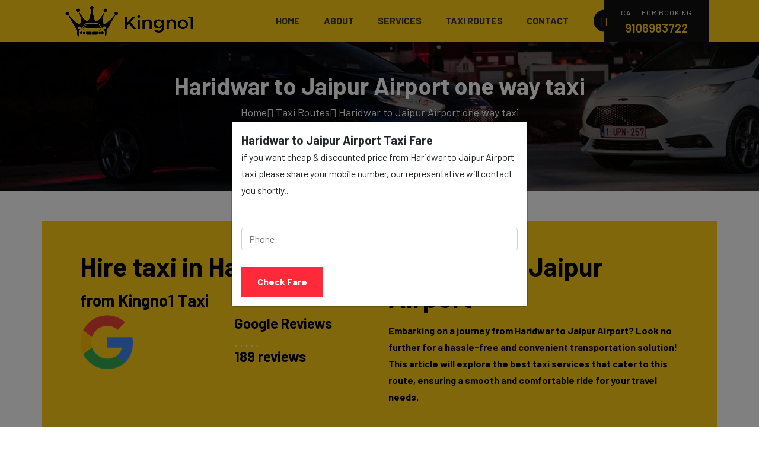

--- FILE ---
content_type: text/html; charset=UTF-8
request_url: https://www.kingno1.com/taxi-routes/haridwar-to-jaipur-airport-one-way-taxi
body_size: 13771
content:
<!doctype html>
<html lang="en">
<head>
    <meta charset="utf-8">
    <meta name="viewport" content="width=device-width, initial-scale=1, shrink-to-fit=no">
    <link rel="icon" href="https://www.kingno1.com/theme/img/favicon/favicon-32x32.png" title="Kingno1 Favicon" type="image/png">
    <title>Haridwar to Jaipur Airport one way taxi at ₹7500</title>
    <meta name="author" content="Kingno1">
    <meta name="csrf-token" content="NYV651jwNAsCrlCsV6waddpODnbZudhS7miekiMA">
    <meta name="og:title" content="Haridwar to Jaipur Airport one way taxi at ₹7500">
    <meta name="og:description" content="Haridwar to Jaipur Airport one way taxi at lowest price ₹7500 from Kingno1. Kingno1 provice taxi rental service for Haridwar to Jaipur Airport. One way taxi service from Haridwar with Innova, Dzire, Etios, Indigo, Sedan, SUVs taxis. Out station taxi service from Jaipur Airport">
    <meta name="og:url" content="https://www.kingno1.com">
    <meta name="og:image" content="https://www.kingno1.com/theme/img/favicon/favicon.ico">
    <meta name="DC.title" content="Kingno1"/>
    <meta name="geo.region" content="IN-GJ"/>
    <meta name="geo.placename" content="Ahmedabad"/>
    <meta name="geo.position" content="23.073259;72.65083"/>
    <meta name="ICBM" content="23.073259, 72.65083"/>
    <meta name="description" content="Haridwar to Jaipur Airport one way taxi at lowest price ₹7500 from Kingno1. Kingno1 provice taxi rental service for Haridwar to Jaipur Airport. One way taxi service from Haridwar with Innova, Dzire, Etios, Indigo, Sedan, SUVs taxis. Out station taxi service from Jaipur Airport">
    <link rel="canonical" href="https://www.kingno1.com/taxi-routes/haridwar-to-jaipur-airport-one-way-taxi"/>

    <link rel="stylesheet" href="https://www.kingno1.com/theme/css/bootstrap.min.css" async>
    <link rel="stylesheet" href="https://www.kingno1.com/theme/css/font-awesome.min.css" rel="preload" as="font">
    <link rel="stylesheet" href="https://www.kingno1.com/theme/vendors/icomoon-icon/style.css" rel="preload" as="font">
    <link rel="stylesheet" href="https://www.kingno1.com/theme/css/style.css" async>
    <link rel="stylesheet" href="https://www.kingno1.com/theme/css/responsive.css" async>
    <script type="4ec473d767ea5eb7356c6472-text/javascript">
        var SITE_URL = 'https://www.kingno1.com';
    </script>
    <!-- Google tag (gtag.js) -->
    <script async src="https://www.googletagmanager.com/gtag/js?id=G-N86ML4YB68" type="4ec473d767ea5eb7356c6472-text/javascript"></script>
    <script type="4ec473d767ea5eb7356c6472-text/javascript">
        window.dataLayer = window.dataLayer || [];
        function gtag(){dataLayer.push(arguments);}
        gtag('js', new Date());

        gtag('config', 'G-N86ML4YB68');
    </script>
    <script type="application/ld+json">
    {"@context":"https://schema.org","@graph":[{"@type":"WebSite","@id":"https://www.kingno1.com/#website","url":"https://www.kingno1.com/","name":"Kingno1 Taxi","description":"Easy and Affordable Taxi Cabs at Low cost","potentialAction":[{"@type":"SearchAction","target":{"@type":"EntryPoint","urlTemplate":"https://www.kingno1.com/?s={search_term_string}"},"query-input":"required name=search_term_string"}],"inLanguage":"en-US"},{"@context":"https://schema.org","@type":"Organization","url":"https://www.kingno1.com/","logo":"https://www.kingno1.com/theme/img/favicon-taxi.png"},{"@context":"https://schema.org/","@type":"TaxiService","provider":{"@type":"LocalBusiness","name":"Kingno1","location":{"@type":"Place","geo":{"@type":"GeoCircle","geoMidpoint":{"@type":"GeoCoordinates","latitude":"20.7711247","longitude":"73.7287618"},"geoRadius":"500000"}}},"providerMobility":"dynamic"},{"@type":"ImageObject","inLanguage":"en-US","@id":"https://www.kingno1.com/#primaryimage","url":"https://www.kingno1.com/theme/img/taxi-logo.png","contentUrl":"https://www.kingno1.com/theme/img/taxi-logo.png","width":229,"height":57,"caption":"100 km from ahmedabad"},{"@type":"WebPage","@id":"https://www.kingno1.com/#webpage","url":"https://www.kingno1.com/","name":"Best taxi service in Ahmedabad from Kingno1 Taxi® Ahmedabad","isPartOf":{"@id":"https://www.kingno1.com/#website"},"primaryImageOfPage":{"@id":"https://www.kingno1.com/#primaryimage"},"datePublished":"2013-11-18T13:37:27+00:00","dateModified":"2022-03-24T06:45:53+00:00","description":"Kingno1 Taxi® is a Ahmedabad taxi services local firm, that offer taxi in Ahmedabad for local, outstation tours, starting at Rs 10 per km.","breadcrumb":{"@id":"https://www.kingno1.com/#breadcrumb"},"inLanguage":"en-US","potentialAction":[{"@type":"ReadAction","target":["https://www.kingno1.com/"]}]},{"@context":"https://schema.org","@type":"LocalBusiness","name":"Kingno1","image":"https://www.kingno1.com/theme/img/favicon-taxi.png","@id":"https://www.kingno1.com/","url":"https://www.kingno1.com/","telephone":"+91-9106983722","priceRange":"INR","address":{"@type":"PostalAddress","streetAddress":"14-New Ketan Society, Nr Bethak Naroda","addressLocality":"Ahmedabad","postalCode":"382330","addressCountry":"IN"},"review":{"@type":"Review","reviewRating":{"@type":"Rating","ratingValue":"5","bestRating":"5"},"author":{"@type":"Person","name":"Kingno1"}},"geo":{"@type":"GeoCoordinates","latitude":23.0741042,"longitude":72.64740019999999},"sameAs":["https://www.facebook.com/taxikingno1/","https://twitter.com/kingno1","https://www.instagram.com/taxikingno1/"]}]}
    </script>
    <link rel="stylesheet" href="https://www.kingno1.com/theme/vendors/datetimepicker/tempusdominus-bootstrap-4.min.css" async>
<link rel="stylesheet" href="https://www.kingno1.com/theme/vendors/owl-carousel/assets/owl.carousel.min.css" async>
<script type="application/ld+json">
    [{
        "@context": "https://schema.org",
        "@type": "BreadcrumbList",
        "itemListElement": [{
            "@type": "ListItem",
            "position": 1,
            "name": "Home",
            "item": "https://www.kingno1.com"
        }, {
            "@type": "ListItem",
            "position": 2,
            "name": "Taxi Routes",
            "item": "https://www.kingno1.com/taxi-routes"
        }, {
            "@type": "ListItem",
            "position": 3,
            "name": "Haridwar to Jaipur Airport one way taxi",
            "item": "https://www.kingno1.com/taxi-routes/haridwar-to-jaipur-airport-one-way-taxi"
        }]
    }]
</script>
<script type="application/ld+json">
    {
        "@context": "https://schema.org",
        "@type": "FAQPage",
        "mainEntity": [{
            "@type": "Question",
            "name": "What makes Kingno1 the best choice for Haridwar to Jaipur Airport taxi services ? ",
            "acceptedAnswer" : {
                "@type": "Answer",
                "text": "<p>Kingno1 stands out for its commitment to reliability, affordability, and comfort. We ensure a seamless journey, offering a diverse fleet, experienced drivers, and easy online booking.</p>"
            }
        }, {
            "@type": "Question",
            "name": "How can I book a taxi from Haridwar to Jaipur Airport with Kingno1?",
            "acceptedAnswer": {
                "@type": "Answer",
                "text": "<p>Booking a taxi with Kingno1 is easy. Visit our website, select your preferred cab type, Please provide your travel information and verify your reservation.You also have the
                option of calling our customer care in order to receive assistance. < /p>"
            }
        }, {
            "@type": "Question",
            "name": "What types of taxis are available for the Haridwar to Jaipur Airport route?",
            "acceptedAnswer": {
                "@type": "Answer",
                "text": "<p>Kingno1 offers a variety of taxi options, including Sedan, Ertiga, and Innova. Choose the type that best suits your preferences and travel needs.</p>"
            }
        }, {
            "@type": "Question",
            "name": "Are there any additional charges apart from the Haridwar to Jaipur Airport taxi fare?",
            "acceptedAnswer": {
                "@type": "Answer",
                "text": "<p>Our pricing is transparent.The quoted fare includes the cost of the journey, and there are no hidden charges.During the process of booking, any additional expenses that may be applicable will be notified in a clear and concise manner. </p>"
            }
        }, {
            "@type": "Question",
            "name": "How can I calculate the taxi fare from Haridwar to Jaipur Airport?",
            "acceptedAnswer": {
                "@type": "Answer",
                "text": "<p>Use our online booking platform to enter your travel details, and the fare will be calculated automatically. Alternatively, you may reach out to our customer care team for aid in ascertaining the fare.</p>"
            }
        }]
    }
</script>
</head>
<body>
<header class="header_area menu_eight navbar_fixed">
    <div class="main_menu">
        <div class="container">
            <nav class="navbar navbar-expand-lg navbar-light bg-light">
                <a class="navbar-brand" href="https://www.kingno1.com" title="Home">
                    <img src="https://www.kingno1.com/theme/img/taxi-logo.png" srcset="https://www.kingno1.com/theme/img/taxi-logo.png"
                         alt="Kingno1">
                </a>
                <button class="navbar-toggler" type="button" data-toggle="collapse"
                        data-target="#navbarSupportedContent" aria-controls="navbarSupportedContent"
                        aria-expanded="false" aria-label="Toggle navigation">
                    <span></span>
                </button>
                <div class="collapse navbar-collapse" id="navbarSupportedContent">
                    <ul class="nav navbar-nav menu_nav ml-auto">
                        <li><a href="https://www.kingno1.com" title="Home">Home</a></li>
                        <li><a href="https://www.kingno1.com/about" title="About">About</a></li>
                        <li class="dropdown submenu">
                            <a class="dropdown-toggle" data-toggle="dropdown" href="#" role="button"
                               aria-haspopup="true" aria-expanded="false" title="Services">Services</a>
                            <ul class="dropdown-menu">
                                <li><a href="https://www.kingno1.com/taxi-services" title="Taxi Services">Taxi Services</a></li>
                                <li><a href="https://www.kingno1.com/airport-taxi-services" title="Airport Taxi Services">Airport
                                        Taxi Services</a></li>
                                <li><a href="https://www.kingno1.com/outstation-taxi-services" title="Outstation Taxi Services">Outstation
                                        Taxi Services</a></li>
                            </ul>
                        </li>
                        <li><a href="https://www.kingno1.com/taxi-routes" title="About">Taxi Routes</a></li>
                        <li><a href="https://www.kingno1.com/contact" title="Contact">Contact</a></li>
                    </ul>
                    <ul class="nav navbar-nav navbar-right">
                        <li class="booking_btn">
                            <i class="icon-phone_2"></i>
                            <p>Call For Booking</p>
                            <a href="tel:9106983722">9106983722</a>
                        </li>
                    </ul>
                </div>
            </nav>
        </div>
    </div>
</header>
<section class="breadcrumb_area" style="background: url(https://www.kingno1.com/theme/img/breadcrumb/breadcrumb-bg.jpg)">
    <div class="container">
        <div class="breadcrumb_inner">
            <h1>Haridwar to Jaipur Airport one way taxi</h1>
            <div class="link">
                <a href="https://www.kingno1.com">Home</a>
                <a href="https://www.kingno1.com/taxi-routes">Taxi Routes</a>
                <a href="https://www.kingno1.com/taxi-routes/haridwar-to-jaipur-airport-one-way-taxi">Haridwar to Jaipur Airport one way taxi</a>
            </div>
        </div>
    </div>
</section>

<section class="product_details_area p_50">
    <div class="container">
        <div class="row trip_head">
            <div class="col-lg-6 ">
                <h2>Hire taxi in Haridwar</h2>
                <h3>from Kingno1 Taxi</h3>
                <div class="row">
                    <div class="col-lg-6"><img src="https://www.kingno1.com/theme/img/google.png" align="Google Reviews"></div>
                    <div class="col-lg-6">
                        <h4>Google Reviews<br>
                            <div class="star-rating-trip-head"></div> 189 reviews
                        </h4>
                    </div>
                </div>
            </div>
            <div class="col-lg-6">
                <h2>Haridwar to Jaipur Airport</h2>
                <p>Embarking on a journey from Haridwar to Jaipur Airport? Look no further for a hassle-free
                    and convenient transportation solution! This article will explore the best taxi services that
                    cater to this route, ensuring a smooth and comfortable ride for your travel needs.</p>
            </div>
        </div>
        <br>
        <div class="row">
            <div class="col-lg-12">
                <div class="card">
                    <h3 class="card-header">Haridwar to Jaipur Airport taxi fare</h3>
                    <div class="card-body">
                        <h5 class="card-title">Book Haridwar to Jaipur Airport Taxi at the Cheapest Price</h5>
                        <p class="card-text">When choosing an exemplary taxi service, reliability and affordability are essential. Our list of
                            top Haridwar to Jaipur Airport taxi services covers all your requirements, whether travelling
                            alone or with a group. You can expect a safe and efficient journey with experienced drivers
                            well-versed in the route and a fleet of well-maintained vehicles.</p>
                        <p class="card-text">The rates for the most popular cab options can be shown in the following table:</p>
                        <table class="table table-bordered">
                            <thead>
                                <tr>
                                    <th scope="col">Cab options</th>
                                    <th scope="col">Total Fare</th>
                                    <th scope="col">Passengers</th>
                                    <th scope="col">Luggage</th>
                                </tr>
                            </thead>
                            <tbody>
                                <tr>
                                    <th scope="col">Mini/ Hatchback/ EV Taxi</th>
                                    <td>
                                                                                                                        ₹ 8925<br>
                                        <s>₹ 10621</s>
                                                                                                                    </td>
                                    <td>4</td>
                                    <td>1</td>
                                </tr>

                                <tr>
                                    <th scope="col">Sedan</th>
                                    <td>
                                                                                                                        ₹ 9520<br>
                                        <s>₹ 11329</s>
                                                                                                                    </td>
                                    <td>4</td>
                                    <td>2</td>
                                </tr>

                                <tr>
                                    <th scope="col">SUV</th>
                                    <td>
                                                                                                                        ₹ 11305<br>
                                        <s>₹ 13453</s>
                                                                                                                    </td>
                                    <td>6</td>
                                    <td>3</td>
                                </tr>

                                <tr>
                                    <th scope="col">Innova</th>
                                    <td>
                                                                                                                        ₹ 12495<br>
                                        <s>₹ 14869</s>
                                                                                                                    </td>
                                    <td>6</td>
                                    <td>3</td>
                                </tr>
                            </tbody>
                        </table>

                        <p class="card-text">But that's not all! We understand the importance of convenience, and our chosen taxi
                            services offer various options to suit your preferences. From roomy SUVs to cozy sedans,
                            you can choose the car that works for you and your budget. By arranging for prompt pickups
                            and drop-offs, you may eliminate the hassle of waiting and have a worry-free travel
                            experience.</p>
                        <p class="card-text">So, say goodbye to the hassles of public transportation and cumbersome driving. Instead of
                            worrying about how you're going to get from Haridwar to Jaipur Airport, just relax and enjoy the
                            ride.</p>
                    </div>
                </div>
            </div>
        </div>
        <br>
        <div class="row">
            <div class="col-lg-12">
                <h3>Haridwar to Jaipur Airport:</h3>
                <p class="card-text">Make your journey from Haridwar to Jaipur Airport with the assistance of Kingno.1! We assist
                    people in executing their travel plans without any travel inconvenience. Our modern taxi
                    services make it easier for you to make your journey memorable no matter if you are
                    travelling alone, with family or with friends. We have got all the features to assist you with
                    our best services.
                </p><br>
            </div>
            <div class="col-lg-12">
                <div class="card">
                    <h3 class="card-header">The Distance Between Two Cities</h3>
                    <div class="card-body">
                        Our proficient drivers ensure a secure journey while covering the distance between
                        Haridwar and Jaipur Airport. The two cities are linked by a frequently used road. Our
                        top-notch taxi services will facilitate your journey to your destination seamlessly, taking into
                        account traffic conditions and the chosen form of transportation. This road is frequently
                        traversed and showcases a variety of sceneries, which might enhance the ease of your trip
                        experience.
                    </div>
                    <div class="card-body">
                        We provide the best Haridwar to Jaipur Airport taxi service to make your travel journey
                        more fruitful. With the king no1 platform, you can book your best taxi service digitally,
                        physically and mentally as well. Our skilful taxi drivers provide all the urban mobility and
                        services to the customers.
                    </div>
                </div>
            </div>
        </div>
    </div>
</section>

<section class="product_details_area">
    <div class="container">
        <div class="row product_details_inner">
            <div class="col-lg-8">
                <div class="product_details_left">
                    <div class="price_title d-flex justify-content-between">
                        <div class="left">
                            <h3 class="card-header">Haridwar to Jaipur Airport Taxi Services:</h3>
                        </div>
                    </div>
                    <div class="product_info">
                        <a class="popup-with-zoom-anim" href="tel:9106983722"><i class="icon-car"></i>Book Taxi</a>
                        <a href="tel:9106983722"><i class="icon-compare"></i>24x7 Booking</a>
                        <a class="popup-with-zoom-anim" href="tel:9106983722"><i class="icon-steering"></i>Call Now</a>
                        <a href="https://g.page/r/CTphU701Xs6NEB0/review" target="_blank"><i class="icon-share1"></i>Share Review</a>
                    </div>
                    <div class="row">
                        <div class="col-lg-12">
                            <p class="card-text">King No. 1 provides customers with the best Haridwar to Jaipur Airport cab services to
                                make their travel journey seamless and memorable. Our Haridwar to Jaipur Airport cab
                                facilities are focused on providing a safe, secure, and memorable journey to make you live
                                satisfied with our cab services</p>
                            <p class="card-text">You can book an Haridwar to Jaipur Airport cab from our platform or else call or message
                                our team and book your travel with the best platform at an affordable price. We provide
                                standard cabs to luxury vehicles and rideshare services according to customers' needs.</p>
                            <p class="card-text">We are pointing out a few examples over here</p>
                        </div>
                        <div class="container">
                            <div class="card">
                                <div class="card-body">
                                    <p class="card-text"><img src="https://www.kingno1.com/theme/img/icon/green.png" alt="One way taxi"> Sedan taxi from Haridwar to Jaipur Airport</p>
                                    <p class="card-text"><img src="https://www.kingno1.com/theme/img/icon/green.png" alt="One way cab"> Ertiga taxi from Haridwar to Jaipur Airport</p>
                                    <p class="card-text"><img src="https://www.kingno1.com/theme/img/icon/green.png" alt="One side taxi"> Innova taxi from Haridwar to Jaipur Airport</p>
                                    <p class="card-text"><img src="https://www.kingno1.com/theme/img/icon/green.png" alt="One side cab"> Mini taxi from Haridwar to Jaipur Airport</p>
                                    <p class="card-text"><img src="https://www.kingno1.com/theme/img/icon/green.png" alt="Two way taxi"> And many more</p>
                                </div>
                            </div>
                        </div>
                    </div>
                    <br>
                    <div class="row">
                        <div class="col-lg-12">
                            <div class="card">
                                <h3 class="card-header">One Way cab Haridwar to Jaipur Airport:</h3>
                                <div class="card-body">
                                    <p class="card-text">The hallmark of one way Haridwar to Jaipur Airport cab services lies in their simplicity and
                                        accessibility. Users can easily book a cab for a single journey, eliminating the need to pay for
                                        the return trip if it's unnecessary. This optimizes passengers' costs and aligns with the
                                        increasing demand for personalized and on-demand transportation.</p>
                                    <p class="card-text">Our services are facilitated through user-friendly mobile applications, enabling seamless
                                        booking, real-time tracking, and transparent fare structures. The elimination of the round-trip
                                        requirement makes one-way cab services particularly attractive for those who need to travel
                                        for business, leisure, or other purposes without a fixed return schedule.</p>
                                    <p class="card-text">For consumers, the flexibility of one way cab Haridwar to Jaipur Airport services aligns with
                                        the contemporary lifestyle where spontaneity and adaptability are valued. Whether it's a
                                        last-minute business meeting, a one-way airport transfer, or a weekend getaway, one way
                                        taxi Haridwar to Jaipur Airport services offer a tailored solution to meet diverse travel needs,
                                        making transportation more accessible and hassle-free.</p>
                                    <a href="/cdn-cgi/l/email-protection#6a0103040d04055b0905075f5c2a0d070b030644090507">
                                        <i class="icon-envelop_2"></i>
                                        <span><span class="__cf_email__" data-cfemail="167d7f787178792775797b232056717b777f7a3875797b">[email&#160;protected]</span></span>
                                    </a>&nbsp;
                                    <a href="tel:9106983722" title="Call us on 9106983722"><i class="icon-phone_2"></i> 9106983722 (Toll Free)</a>
                                </div>
                            </div>
                        </div>
                    </div>
                    <br>
                    <div class="row">
                        <div class="col-lg-12">
                            <div class="card">
                                <h3 class="card-header">Haridwar to Jaipur Airport taxi fare:</h3>
                                <div class="card-body">
                                    <p class="card-text">Our Haridwar to Jaipur Airport cab fares are influenced by factors such as the type of taxi
                                        (standard, premium, or luxury), the time of day (day or night rates), and any toll charges or
                                        additional services requested. Many taxi services provide transparency in pricing, and you
                                        can often get fare estimates through our platform.
                                    </p>
                                    <p class="card-text"><img src="https://www.kingno1.com/theme/img/icon/green.png" alt="One way taxi"> <b>Distance:</b> The distance between the two cities significantly influences the fare. Taxi services
                                        often charge per kilometre</p>
                                    <p class="card-text"><img src="https://www.kingno1.com/theme/img/icon/green.png" alt="One way cab"> <b>Type of Taxi:</b> The taxi you choose, such as a regular sedan, SUV, or luxury car, can impact
                                        the fare. Different taxi services may have varying rates for each type of vehicle.</p>
                                    <p class="card-text"><img src="https://www.kingno1.com/theme/img/icon/green.png" alt="One side taxi"><b>Time of the Day:</b> Some taxi services may have different rates based on the time of day. For
                                        example, nighttime rates might be higher than daytime rates.</p>
                                    <p class="card-text"><img src="https://www.kingno1.com/theme/img/icon/green.png" alt="One side cab"> <b>Additional Charges: </b>Make sure to ask the taxi company about any hidden fees, such as
                                        those for tolls, parking, or waiting time.
                                    </p>
                                </div>
                            </div>
                        </div>
                    </div>
                    <br>
                </div>
            </div>
            <div class="col-lg-4">
                <div class="card">
                    <h3 class="card-header bg-warning text-black">Book your Taxi</h3>
                    <div class="card-body">
                        <div class="product_list_right">
                            <form class="row contact_form" action="https://www.kingno1.com/save-booking" method="post" id="contactForm">
                                <input type="hidden" name="_token" value="NYV651jwNAsCrlCsV6waddpODnbZudhS7miekiMA">
                                <input type="hidden" name="source" id="source" value="haridwar">
                                <input type="hidden" name="destination" id="destination" value="jaipur-airport">
                                <div class="form-group col-md-12">
                                    <label><strong>Select Taxi</strong></label>
                                    <select class="nice_select time" name="taxi_type" id="taxi_type" required>
                                        <option value="Mini">Mini
                                                                                                                                    ₹ 8925<br>
                                                                                                                                </option>
                                        <option value="Sedan">Sedan
                                                                                                                                    ₹ 9520<br>
                                                                                                                                </option>
                                        <option value="SUV">SUV
                                                                                                                                    ₹ 11305<br>
                                                                                                                                </option>
                                        <option value="Innova">Innova
                                                                                                                                    ₹ 12495<br>
                                                                                        </option>
                                    </select>
                                </div>
                                <div class="form-group icon_add col-md-12">
                                    <label><strong>Phone</strong></label>
                                    <input type="text" class="form-control" placeholder="Phone" id="phone" name="phone" onkeypress="if (!window.__cfRLUnblockHandlers) return false; return isNumber(event)" maxlength="12" minlength="10" required data-cf-modified-4ec473d767ea5eb7356c6472-="">
                                </div>
                                <div class="form-group col-md-12">
                                    <label><strong>Date & Time</strong></label>

                                    <input type="text" class="form-control datetimepicker-input input_1" data-target="#date_time" name="date_time" id="date_time" data-toggle="datetimepicker" placeholder="DD-MM-YYYY HH::MM AM/PM" />
                                </div>
                                <div class="form-group col-md-12">
                                    <label><strong>Description</strong></label>
                                    <textarea rows="1" name="description" maxlength="150" class="form-control" placeholder="Any special requirements or notes"></textarea>
                                </div>

                                <div class="form-group col-md-12">
                                    <button type="submit" value="submit" class="main_btn red popup-with-zoom-anim">Book Now</button>
                                </div>
                            </form>
                        </div>
                    </div>
                </div>
            </div>
        </div>
    </div>
</section>
<br>
<br>
<section class="car_comparisom_area product_details_compare">
    <div class="container">
        <div class="card">
            <h3 class="card-header">Haridwar to Jaipur Airport taxi service Provider:</h3>
            <div class="card-body">
                <p class="card-text">Our Haridwar to Jaipur Airport cab fares are influenced by factors such as the type of taxi
                    (standard, premium, or luxury), the time of day (day or night rates), and any toll charges or
                    additional services requested. Many taxi services provide transparency in pricing, and you
                    can often get fare estimates through our platform.
                </p>
                <div class="comparisom_slider_inner">
                    <div class="comparisom_slider owl-carousel">
                        <div class="item">
                            <div class="compare_item d-flex justify-content-between">
                                <div class="left">
                                    <a href="tel:9106983722"><img src="https://www.kingno1.com/theme/img/comparisom/compare-1.png" alt="Mini Taxi"></a>
                                    <a href="tel:9106983722">
                                        <h4>Mini Taxi</h4>
                                    </a>
                                    <h5>₹ 7500</h5>
                                </div>
                                <div class="right">
                                    <a href="tel:9106983722"><img src="https://www.kingno1.com/theme/img/comparisom/compare-4.png" alt="Sedan Taxi"></a>
                                    <a href="tel:9106983722">
                                        <h4>Sedan Taxi</h4>
                                    </a>
                                    <h5>₹ 8000</h5>
                                </div>
                            </div>
                        </div>
                        <div class="item">
                            <div class="compare_item d-flex justify-content-between">
                                <div class="left">
                                    <a href="tel:9106983722"><img src="https://www.kingno1.com/theme/img/comparisom/compare-3.png" alt="SUV Taxi"></a>
                                    <a href="tel:9106983722">
                                        <h4>SUV Taxi</h4>
                                    </a>
                                    <h5>₹ 9500</h5>
                                </div>
                                <div class="right">
                                    <a href="tel:9106983722"><img src="https://www.kingno1.com/theme/img/comparisom/compare-2.png" alt="Innova Taxi"></a>
                                    <a href="tel:9106983722">
                                        <h4>Innova Taxi</h4>
                                    </a>
                                    <h5>₹ 10500</h5>
                                </div>
                            </div>
                        </div>
                    </div>
                </div>
                <div class="row">
                    <div class="col-lg-12">
                        <h5>Experience:</h5>
                        <p class="card-text">As a reputable taxi service provider, we boast a wealth of experience in navigating the
                            intricacies of the transportation industry. With years of service, we have honed our
                            operational efficiency, optimized routes, and perfected customer service. Experienced
                            providers are adept at handling various customer needs, ensuring timely and reliable
                            transportation. Their skill shows in how well they adjust to new circumstances, including
                            traffic or weather, so that everyone on board has a pleasant and stress-free journey.
                        </p>
                    </div>
                    <div class="col-lg-12">
                        <h5>Reputation:</h5>
                        <p class="card-text">Our platform's reputation is a testament to our commitment to customer satisfaction and
                            reliability. Our excellent reputation is a result of many factors, including positive reviews,
                            testimonials, and an extensive web presence. Kingno. 1 has a stellar reputation & is known
                            for its courteous and professional drivers, well-maintained vehicles, and prompt services.
                            Word of mouth and repeat business often stem from a positive reputation, indicating that the
                            company consistently meets or exceeds customer expectations.</p>
                    </div>
                    <div class="col-lg-12">
                        <h5>Safety & Security:</h5>
                        <p class="card-text">Safety and security are paramount considerations for us; our dedication to the safety of our
                            passengers and our efforts to earn their trust in the transportation system are evident. We
                            focus more on driver screening, vehicle maintenance, secure payment options, clear
                            communications, emergency protocol, customer feedback and ratings, etc.</p>
                    </div>
                </div>
                <div class="row">
                    <div class="col-lg-12">
                        <div class="card">
                            <h3 class="card-header">Haridwar to Jaipur Airport taxi fare:</h3>
                            <div class="card-body">
                                <p class="card-text">Our Haridwar to Jaipur Airport cab fares are influenced by factors such as the type of taxi
                                    (standard, premium, or luxury), the time of day (day or night rates), and any toll charges or
                                    additional services requested. Many taxi services provide transparency in pricing, and you
                                    can often get fare estimates through our platform.
                                </p>
                                <p class="card-text"><img src="https://www.kingno1.com/theme/img/icon/green.png" alt="One way taxi"> <b>Distance:</b> The distance between the two cities significantly influences the fare. Taxi services
                                    often charge per kilometre</p>
                                <p class="card-text"><img src="https://www.kingno1.com/theme/img/icon/green.png" alt="One way cab"> <b>Type of Taxi:</b> The taxi you choose, such as a regular sedan, SUV, or luxury car, can impact
                                    the fare. Different taxi services may have varying rates for each type of vehicle.</p>
                                <p class="card-text"><img src="https://www.kingno1.com/theme/img/icon/green.png" alt="One side taxi"><b>Time of the Day:</b> Some taxi services may have different rates based on the time of day. For
                                    example, nighttime rates might be higher than daytime rates.</p>
                                <p class="card-text"><img src="https://www.kingno1.com/theme/img/icon/green.png" alt="One side cab"> <b>Additional Charges: </b>Make sure to ask the taxi company about any hidden fees, such as
                                    those for tolls, parking, or waiting time.
                                </p>
                            </div>
                        </div>
                    </div>
                </div>
                <br>
                <div class="row">
                    <div class="col-lg-12">
                        <div class="card">
                            <h3 class="card-header">Comparison of Different Taxi Service Providers</h3>
                            <div class="card-body">
                                <p class="card-text">Travelling from Haridwar to Jaipur Airport by taxi offers numerous benefits compared to other
                                    modes of transportation. Firstly, taxis provide door-to-door service, eliminating the need to
                                    navigate public transportation or find parking spots. This level of convenience is especially
                                    valuable for individuals with heavy luggage or those travelling with young children or elderly
                                    family members.
                                </p>
                                <p class="card-text">Furthermore, taxi services offer flexibility in terms of scheduling. Unlike public transportation,
                                    which operates on fixed schedules, taxi services allow you to choose your departure time.
                                    Whether you have an early morning flight or must reach your destination late at night, If you
                                    need a cab at any time, day or night, you can call a taxi service.
                                </p>
                                <p class="card-text">In addition to convenience and flexibility, taxi services provide a comfortable and relaxing
                                    travel experience. With spacious interiors, air conditioning, and comfortable seating, taxis
                                    ensure a pleasant journey, allowing you to sit back and enjoy the ride. The drivers are skilled
                                    professionals familiar with the routes, ensuring a smooth and efficient trip.</p>
                            </div>
                        </div>
                    </div>
                </div>
                <br>
                <div class="row">
                    <div class="col-lg-12">
                        <div class="card">
                            <h3 class="card-header">When Selecting a Taxi Service, Considerations to Take into Account</h3>
                            <div class="card-body">
                                <p class="card-text">When choosing a taxi service for your Haridwar to Jaipur Airport journey, it is essential to
                                    compare different providers to find the one that best suits your needs. To help you with your
                                    evaluation, here are some crucial considerations to keep in mind:
                                </p>
                                <p class="card-text"><img src="https://www.kingno1.com/theme/img/icon/green.png" alt="One way taxi"> <b>Reputation and reliability:</b> Try to get a cab company that has a solid reputation and lots
                                    of favourable reviews. Reliable providers will have a track record of punctuality, safety, and
                                    excellent customer service.</p>
                                <p class="card-text"><img src="https://www.kingno1.com/theme/img/icon/green.png" alt="One way cab"> <b>Fleet quality:</b> : Check the condition of the vehicles offered by each taxi service.
                                    Well-maintained and clean vehicles ensure a comfortable and safe journey.</p>
                                <p class="card-text"><img src="https://www.kingno1.com/theme/img/icon/green.png" alt="One side taxi"><b> Driver expertise::</b> Experienced drivers familiar with the route can navigate efficiently and
                                    provide helpful recommendations for your journey.</p>
                                <p class="card-text"><img src="https://www.kingno1.com/theme/img/icon/green.png" alt="One side cab"> <b>Pricing: </b> Compare the fares offered by different taxi services to ensure you get the best
                                    value. Consider additional charges, such as tolls or surcharges, when evaluating prices.
                                </p>
                                <p class="card-text"><img src="https://www.kingno1.com/theme/img/icon/green.png" alt="One side cab"> <b> Booking convenience: </b> Look for taxi services that offer easy and convenient booking
                                    options. Online booking platforms or mobile apps can streamline the process and provide
                                    real-time updates on your trip.
                                </p>
                            </div>
                        </div>
                    </div>
                </div>
                <br>
                <br>
                <div class="row">
                    <div class="col-lg-12">
                        <div class="card">
                            <h3 class="card-header">Top-Rated Haridwar to Jaipur Airport Taxi Services</h3>
                            <div class="card-body">
                                <p class="card-text">After careful research and evaluation, we have identified the top-rated taxi services that
                                    operate on the Haridwar to Jaipur Airport route. These providers have consistently received
                                    positive reviews and offer excellent services to ensure a hassle-free journey. Here are our
                                    recommendations:
                                </p>
                                <p class="card-text"><img src="https://www.kingno1.com/theme/img/icon/green.png" alt="One way taxi"> <b>Kingno1:</b> Kingno1 is renowned for its punctuality and reliable service. With a team of
                                    expert drivers and a fleet of clean cars, they prioritize customer satisfaction. Their
                                    competitive pricing and easy booking process make them popular among travellers.</p>
                                <p class="card-text"><img src="https://www.kingno1.com/theme/img/icon/green.png" alt="One way cab"> <b>Kingno1 Cabs::</b> : Kingno1 Cabs is known for its luxurious and comfortable vehicles, making
                                    it an ideal choice for individuals who prefer a premium travel experience. Their drivers are
                                    courteous and knowledgeable, ensuring a smooth and enjoyable journey.</p>
                                <p class="card-text"><img src="https://www.kingno1.com/theme/img/icon/green.png" alt="One side taxi"><b> City Car Rentals:</b> A large variety of vehicles are available for rent at City Car Rentals,
                                    catering to different travel preferences and group sizes. They prioritize customer safety and
                                    provide regular maintenance for their fleet.</p>

                                <p class="card-text">These taxi services have established themselves as reliable and customer-oriented
                                    providers, making them the top choices for your Haridwar to Jaipur Airport journey.
                                    Features and Amenities Offered by the Best Taxi Services.
                                </p>
                                <p class="card-text">The best taxi services on the Haridwar to Jaipur Airport route go above and beyond to
                                    ensure customer satisfaction. Here are some features and amenities offered by these
                                    providers:
                                </p>
                                <p class="card-text"><img src="https://www.kingno1.com/theme/img/icon/green.png" alt="One side cab"> <b>Wi-Fi and entertainment:: </b> Many taxi services offer complimentary Wi-Fi and
                                    entertainment options, such as music or video streaming, to keep passengers entertained
                                    during the journey.</p>
                                <p class="card-text"><img src="https://www.kingno1.com/theme/img/icon/green.png" alt="One side cab"> <b> Bottled water and refreshments: </b> Some taxi services provide complimentary bottled
                                    water and refreshments, ensuring passengers stay hydrated and refreshed throughout the
                                    trip.</p>
                                <p class="card-text"><img src="https://www.kingno1.com/theme/img/icon/green.png" alt="One side cab"> <b> Multilingual drivers: </b> To cater to international travellers, some taxi services employ
                                    multilingual drivers who can communicate effectively with passengers from different linguistic
                                    backgrounds.</p>
                                <p class="card-text">You will have a more pleasant trip as a whole thanks to these supplementary amenities.
                                    Pricing and Booking Options for Taxi Services
                                </p>
                                <p class="card-text">The pricing structure for taxi services on the Haridwar to Jaipur Airport route varies depending
                                    on vehicle type, distance, and journey duration. Prior to making a reservation, it is wise to
                                    check out the different providers' rates and see what they have to offer in terms of value.
                                </p>
                                <p class="card-text">Most taxi services offer transparent pricing, giving a price quotation depending on where the
                                    rider is picked up and dropped off. To ensure accuracy, consider providing additional details,
                                    such as the number of passengers and any specific requirements you may have.
                                </p>
                                <p class="card-text">Booking a taxi service for your Haridwar to Jaipur Airport journey is straightforward. Many
                                    providers offer online booking platforms or mobile apps, allowing you to make reservations
                                    from the comfort of your home. Please provide your pickup and drop-off locations and
                                    choose the type of car you would like, and choose the desired date and time of travel. You
                                    will get a confirmation email with all the specifics of your trip once the reservation is finalised.
                                </p>
                            </div>
                        </div>
                    </div>
                </div>
                <br>
                <div class="row">
                    <div class="col-lg-12">
                        <div class="card">
                            <h3 class="card-header">Customer Reviews and Testimonials</h3>
                            <div class="card-body">
                                <p class="card-text">In order to learn more about the taxi companies' service quality on the Haridwar to Jaipur Airport route, it is beneficial to read customer reviews and testimonials. Customer ratings
                                    and reviews are common on many online platforms, including travel websites and social
                                    media groups.</p>
                                <p class="card-text">These reviews can provide valuable information about punctuality, professionalism, and
                                    overall experience with the taxi service. When attempting to grasp the provider's strengths
                                    and flaws thoroughly, paying attention to favourable and unfavourable reviews is essential.
                                </p>
                            </div>
                        </div>
                    </div>
                </div>
                <br>
                <div class="row">
                    <div class="col-lg-12">
                        <div class="card">
                            <h3 class="card-header">Safety Measures Implemented by Taxi Service Providers</h3>
                            <div class="card-body">
                                <p class="card-text">When deciding on a taxi service to transport you from Haridwar to Jaipur Airport, safety
                                    should be your top priority. Reputable taxi service providers prioritize passenger safety and
                                    implement measures to ensure a secure travel experience.
                                </p>
                                <p class="card-text"><img src="https://www.kingno1.com/theme/img/icon/green.png" alt="One way taxi"> <b>Driver background checks:</b> Reliable taxi companies check their drivers' backgrounds
                                    extensively to make sure they are trustworthy individuals with no criminal records.</p>
                                <p class="card-text"><img src="https://www.kingno1.com/theme/img/icon/green.png" alt="One way cab"> <b>Vehicle maintenance:</b> Regular vehicle maintenance, including inspections and servicing,
                                    is crucial to ensure the safety and reliability of the fleet.</p>
                                <p class="card-text"><img src="https://www.kingno1.com/theme/img/icon/green.png" alt="One side taxi"><b> COVID-19 safety protocols:</b> In light of the pandemic, taxi services have implemented
                                    additional safety measures, such as regular sanitization of vehicles, hand sanitizers, and
                                    mandatory mask-wearing for drivers and passengers.</p>
                                <p class="card-text">If you want to travel stress-free and enjoy the ride, use a taxi service that puts safety first.</p>
                            </div>
                        </div>
                    </div>
                </div>
                <br>
            </div>
        </div>
    </div>
</section>


<section class="top_question_area service_top_ques p_50">
    <div class="container">
        <div class="flag_center_title ">
            <h2><img src="https://www.kingno1.com/theme/img/icon/flag-2.png" alt="FAQ about Airport Taxi Services">FAQs About Haridwar to Jaipur Airport Taxis</h2>
        </div>
        <div class="top_ques_inner">
            <div class="accordion" id="accordionExample">
                <div class="card">
                    <div class="card-header" id="headingOne">
                        <button class="btn btn-link" type="button" data-toggle="collapse" data-target="#collapseOne" aria-expanded="true" aria-controls="collapseOne">
                            What makes Kingno1 the best choice for Haridwar to Jaipur Airport taxi services?
                            <i class="icon-plus"></i>
                            <i class="icon-minus"></i>
                        </button>
                    </div>
                    <div id="collapseOne" class="collapse show" aria-labelledby="headingOne" data-parent="#accordionExample">
                        <div class="card-body">
                            Kingno1 stands out for its commitment to reliability, affordability, and comfort. We
                            ensure a seamless journey, offering a diverse fleet, experienced drivers, and easy online
                            booking.
                        </div>
                    </div>
                </div>
                <div class="card">
                    <div class="card-header" id="headingTwo">
                        <button class="btn btn-link collapsed" type="button" data-toggle="collapse" data-target="#collapseTwo" aria-expanded="false" aria-controls="collapseTwo">
                            How can I book a taxi from Haridwar to Jaipur Airport with Kingno1?
                            <i class="icon-plus"></i>
                            <i class="icon-minus"></i>
                        </button>
                    </div>
                    <div id="collapseTwo" class="collapse" aria-labelledby="headingTwo" data-parent="#accordionExample">
                        <div class="card-body">
                            Booking a taxi with Kingno1 is easy. Visit our website, select your preferred cab
                            type, Please provide your travel information and verify your reservation. You also have the
                            option of calling our customer care to receive assistance
                        </div>
                    </div>
                </div>
                <div class="card">
                    <div class="card-header" id="headingThree">
                        <button class="btn btn-link collapsed" type="button" data-toggle="collapse" data-target="#collapseThree" aria-expanded="false" aria-controls="collapseThree">
                            What types of taxis are available for the Haridwar to Jaipur Airport route?
                            <i class="icon-plus"></i>
                            <i class="icon-minus"></i>
                        </button>
                    </div>
                    <div id="collapseThree" class="collapse" aria-labelledby="headingThree" data-parent="#accordionExample">
                        <div class="card-body">
                            Kingno1 offers a variety of taxi options, including Sedan, Ertiga, and Innova.
                            Choose the type that best suits your preferences and travel needs.

                        </div>
                    </div>
                </div>
                <div class="card">
                    <div class="card-header" id="headingfour">
                        <button class="btn btn-link collapsed" type="button" data-toggle="collapse" data-target="#collapsefour" aria-expanded="false" aria-controls="collapsefour">
                            Are there any additional charges besides the Haridwar to Jaipur Airport taxi fare?
                            <i class="icon-plus"></i>
                            <i class="icon-minus"></i>
                        </button>
                    </div>
                    <div id="collapsefour" class="collapse" aria-labelledby="headingfour" data-parent="#accordionExample">
                        <div class="card-body">
                            Our pricing is transparent. The quoted fare includes the cost of the journey, and
                            there are no hidden charges. During the booking process, any additional expenses that may
                            be applicable will be notified clearly and concisely.

                        </div>
                    </div>
                </div>
                <div class="card">
                    <div class="card-header" id="headingfive">
                        <button class="btn btn-link collapsed" type="button" data-toggle="collapse" data-target="#collapsefive" aria-expanded="false" aria-controls="collapsefive">
                            How can I calculate the taxi fare from Haridwar to Jaipur Airport?
                            <i class="icon-plus"></i>
                            <i class="icon-minus"></i>
                        </button>
                    </div>
                    <div id="collapsefive" class="collapse" aria-labelledby="headingfive" data-parent="#accordionExample">
                        <div class="card-body">
                            Use our online booking platform to enter your travel details, and the fare will be
                            calculated automatically. Alternatively, you may reach out to our customer care team for aid
                            in ascertaining the fare.
                        </div>
                    </div>
                </div>
            </div>
        </div>
    </div>
</section>
<div class="modal fade enquiry-modal" id="enquiryModal" tabindex="-1" role="dialog" aria-hidden="true" data-bs-backdrop="static" data-bs-keyboard="false">
    <div class="modal-dialog modal-dialog-centered" role="document">
        <div class="modal-content">
            <div class="modal-header">
                <div>
                    <h5 class="modal-title">Haridwar to Jaipur Airport Taxi Fare</h5>
                    <p>if you want cheap & discounted price from Haridwar to Jaipur Airport taxi please share your mobile number, our representative will contact you shortly..</p>
                </div>
                <button type="button" class="btn-close" data-bs-dismiss="modal" aria-label="Close"></button>
            </div>
            <div class="modal-body">
                <form name="form1" id="form1" method="post" action="https://www.kingno1.com/save-enquiry">
                    <input type="hidden" name="_token" value="NYV651jwNAsCrlCsV6waddpODnbZudhS7miekiMA">                    <input type=hidden list="departure" required name="departure" class="form-control" value="Haridwar" placeholder="From">
                    <input type=hidden list="source" required name="source" class="form-control" value="Haridwar" placeholder="To">
                    <input type=hidden list="destination" required name="destination" class="form-control" value="Jaipur Airport" placeholder="To">
                    <input type=hidden list="route_slug" required name="route_slug" class="form-control" value="haridwar-to-jaipur-airport-one-way-taxi" placeholder="To">
                    <input type="text" name="mobile_phone" required maxlength="10" max="10" class="form-control" onkeypress="if (!window.__cfRLUnblockHandlers) return false; return isNumberKey(event);" placeholder="Phone" data-cf-modified-4ec473d767ea5eb7356c6472-="">
                    <br>
                    <div class="text-end">
                        <button type="submit" class="main_btn red popup-with-zoom-anim">Check Fare</button>
                    </div>
                </form>
            </div>
        </div>
    </div>
</div>
<footer class="footer_area yellow_footer">
    <div class="footer_widgets">
        <div class="container">
            <div class="row f_widgets_inner">
                <div class="col-lg-3 col-sm-6">
                    <aside class="f_widget about_widget wow animated fadeInUp" data-wow-delay="0.2s">
                        <a class="f_logo" href="https://www.kingno1.com" title="Home">
                            <img src="https://www.kingno1.com/theme/img/kingno1-footer-logo.png" srcset="https://www.kingno1.com/theme/img/kingno1-footer-logo.png" alt="Kingno1 Logo">
                        </a>
                        <a href="/cdn-cgi/l/email-protection#244f4d4a434a4b15474b491112644349454d480a474b49">
                            <i class="icon-envelop_2" aria-hidden="true"></i>
                            <span class="__cf_email__"><span class="__cf_email__" data-cfemail="f69d9f98919899c795999bc3c0b6919b979f9ad895999b">[email&#160;protected]</span></span>
                        </a>
                        <a href="tel:9106983722" title="Call us on 9106983722"><i class="icon-phone_2" aria-hidden="true"></i> 9106983722 (Toll Free)</a>
                    </aside>
                </div>
                <div class="col-lg-2 col-sm-6">
                    <aside class="f_widget link_widget wow animated fadeInUp" data-wow-delay="0.4s">
                        <div class="f_title">
                            <h3>Our info</h3>
                        </div>
                        <ul class="nav flex-column">
                            <li><a href="https://www.kingno1.com/about" title="About">About</a></li>
                            <li><a href="https://www.kingno1.com/taxi-routes" title="Taxi Routes">Taxi Routes</a></li>
                            <li><a href="https://www.kingno1.com/contact" title="contact">Contact</a></li>
                        </ul>
                    </aside>
                </div>
                <div class="col-lg-3 col-sm-6">
                    <aside class="f_widget link_widget wow animated fadeInUp" data-wow-delay="0.6s">
                        <div class="f_title">
                            <h3>Quick Link</h3>
                        </div>
                        <ul class="nav flex-column">
                            <li><a href="https://www.kingno1.com/taxi-services" title="Taxi Services">Taxi Services</a></li>
                            <li><a href="https://www.kingno1.com/airport-taxi-services" title="Airport Taxi Services">Airport Taxi Services</a></li>
                            <li><a href="https://www.kingno1.com/outstation-taxi-services" title="Outstation Taxi Services">Outstation Taxi Services</a></li>
                        </ul>
                    </aside>
                </div>
                <div class="col-lg-4 col-sm-6">
                    <aside class="f_widget subscribe_widget wow animated fadeInUp" data-wow-delay="0.8s">
                        <div class="f_title">
                            <h3>Social Media</h3>
                        </div>
                        <ul class="nav">
                            <li><a href="https://www.facebook.com/taxikingno1" title="Kingno1 on Facebook"><i class="fa fa-facebook"></i></a></li>
                            <li><a href="https://www.instagram.com/taxikingno1/" title="Kingno1 on Instagram"><i class="fa fa-instagram"></i></a></li>
                            <li><a href="https://twitter.com/taxikingno1" title="Kingno1 on Twitter"><i class="fa fa-twitter"></i></a></li>
                            <li><a href="https://www.youtube.com/taxikingno1" title="Kingno1 on Youtube"><i class="fa fa-youtube"></i></a></li>
                        </ul>
                    </aside>
                </div>
            </div>
        </div>
    </div>
    <div class="footer_card wow animated fadeIn" data-wow-delay="0.4s">
        <div class="container">
            <div class="f_card_inner d-flex justify-content-between">
                <div class="left">
                    <p>We are accepting debit card, credit card, upi, google pay, paytm, phone pay<br>
                    We are also accepting wallet payment that are supported by kingno1</p>
                </div>
                <div class="right">
                    <ul class="nav">
                        <li><a href="https://www.kingno1.com/contact" title="Visa Card"><img src="https://www.kingno1.com/theme/img/icon/card-1.png" alt="Visa Card"></a></li>
                        <li><a href="https://www.kingno1.com/contact" title="Master Card"><img src="https://www.kingno1.com/theme/img/icon/card-2.png" alt="Master Card"></a></li>
                        <li><a href="https://www.kingno1.com/contact" title="American Express"><img src="https://www.kingno1.com/theme/img/icon/card-3.png" alt="American Express"></a></li>
                        <li><a href="https://www.kingno1.com/contact" title="Discover"><img src="https://www.kingno1.com/theme/img/icon/card-4.png" alt="Discover"></a></li>
                    </ul>
                </div>
            </div>
        </div>
    </div>
    <div class="footer_copyright">
        <div class="container">
            <div class="copyright_inner d-flex justify-content-between">
                <div class="left">
                    <p>Copyright Reserved by <a title="Kingno1" href="https://www.kingno1.com">Kingno1</a>
                        <script data-cfasync="false" src="/cdn-cgi/scripts/5c5dd728/cloudflare-static/email-decode.min.js"></script><script type="4ec473d767ea5eb7356c6472-text/javascript">2026</script>
                    </p>
                </div>
                <div class="right">
                    <ul class="nav">
                        <li><a href="https://www.kingno1.com/taxi-services" title="Taxi Services">Taxi Services</a></li>
                        <li><a href="https://www.kingno1.com/airport-taxi-services" title="Airport Taxi Services">Airport Taxi Services</a></li>
                        <li><a href="https://www.kingno1.com/outstation-taxi-services" title="Outstation Taxi Services">Outstation Taxi Services</a></li>
                    </ul>
                </div>
            </div>
        </div>
    </div>
</footer>
<script src="https://code.jquery.com/jquery-3.6.0.min.js" integrity="sha256-/xUj+3OJU5yExlq6GSYGSHk7tPXikynS7ogEvDej/m4=" crossorigin="anonymous" type="4ec473d767ea5eb7356c6472-text/javascript"></script>
<script src="https://www.kingno1.com/theme/js/popper.min.js" async type="4ec473d767ea5eb7356c6472-text/javascript"></script>
<script src="https://www.kingno1.com/theme/js/bootstrap.min.js" async type="4ec473d767ea5eb7356c6472-text/javascript"></script>
<script src="https://www.kingno1.com/theme/js/theme-inner.js" type="4ec473d767ea5eb7356c6472-text/javascript"></script>
<script src="https://www.kingno1.com/theme/vendors/owl-carousel/owl.carousel.min.js" async type="4ec473d767ea5eb7356c6472-text/javascript"></script>
<script src="https://www.kingno1.com/theme/vendors/datetimepicker/moment.js" type="4ec473d767ea5eb7356c6472-text/javascript"></script>
<script src="https://www.kingno1.com/theme/vendors/datetimepicker/tempusdominus-bootstrap-4.min.js" async type="4ec473d767ea5eb7356c6472-text/javascript"></script>
<script type="4ec473d767ea5eb7356c6472-text/javascript">
    ! function($) {
        "use strict";

        function comparisom_slider() {
            $(".comparisom_slider").length && $(".comparisom_slider").owlCarousel({
                loop: !0,
                margin: 0,
                items: 2,
                nav: !1,
                autoplay: !0,
                smartSpeed: 1500,
                dots: !0,
                responsiveClass: !0,
                responsive: {
                    0: {
                        items: 1
                    },
                    1200: {
                        items: 2
                    }
                }
            })
        }

        function datetime_picker() {
            $("#date_time") && $("#date_time").datetimepicker({})
        }
        comparisom_slider(), datetime_picker()
    }

    function isNumberKey(evt) {
        var charCode = (evt.which) ? evt.which : evt.keyCode
        return !(charCode > 31 && (charCode < 48 || charCode > 57));
    }
</script>
<script type="4ec473d767ea5eb7356c6472-text/javascript">
    $(window).on('load', function() {
        $("#enquiryModal").modal('show');
        $(".btn-close").hide();
    });
</script>
<script src="/cdn-cgi/scripts/7d0fa10a/cloudflare-static/rocket-loader.min.js" data-cf-settings="4ec473d767ea5eb7356c6472-|49" defer></script><script defer src="https://static.cloudflareinsights.com/beacon.min.js/vcd15cbe7772f49c399c6a5babf22c1241717689176015" integrity="sha512-ZpsOmlRQV6y907TI0dKBHq9Md29nnaEIPlkf84rnaERnq6zvWvPUqr2ft8M1aS28oN72PdrCzSjY4U6VaAw1EQ==" data-cf-beacon='{"version":"2024.11.0","token":"d416239bdf7342a2bb31ca23f2baa9ce","r":1,"server_timing":{"name":{"cfCacheStatus":true,"cfEdge":true,"cfExtPri":true,"cfL4":true,"cfOrigin":true,"cfSpeedBrain":true},"location_startswith":null}}' crossorigin="anonymous"></script>
</body>
</html>

